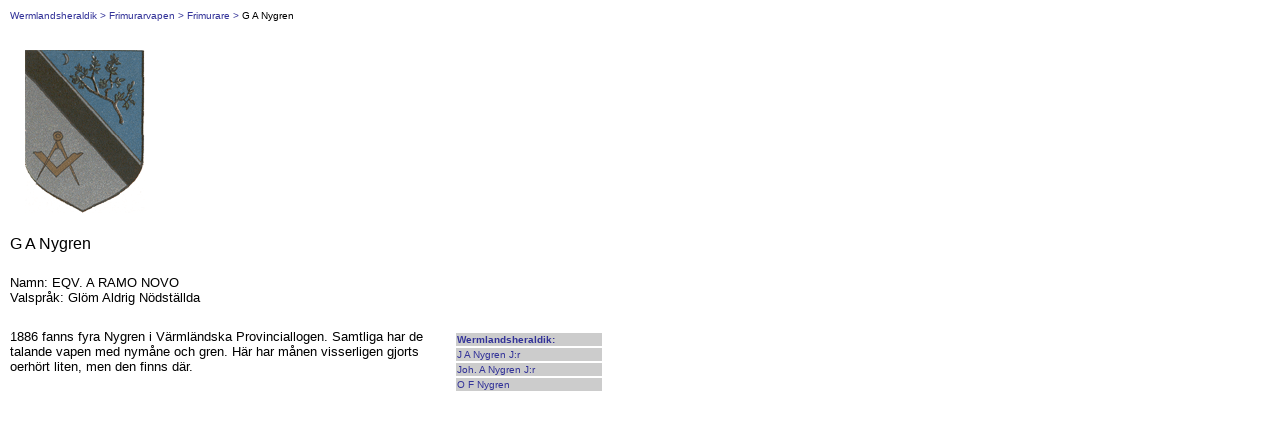

--- FILE ---
content_type: text/html
request_url: https://wermlandsheraldik.se/vpl/1896/nygren_ga.htm
body_size: 847
content:
<html>
<head>
<title>Joh A Nygren J:rs frimurarvapen</title>
<meta http-equiv="Content-Type" content="text/html; charset=iso-8859-1">
<link rel="stylesheet" href="../../sida.css">
<meta name="keywords" content="Heraldik, Värmskog, Stavnäs, Grums, Värmland">
</head>

<body bgcolor="#FFFFFF">
<table width="600" border="0" cellpadding="0" height="40">
  <tr align="left" valign="top"> 
    <td colspan="2"> 
      <p><font size="1"><a href="../../index.htm" target="_parent">Wermlandsheraldik 
        &gt;</a> <a href="../../frimurare.htm" target="_parent">Frimurarvapen 
        &gt;</a> <a href="../../frimurare2.htm" target="_parent">Frimurare &gt;</a> 
        G A Nygren</font></p>
      </td>
  </tr>
</table>
<table width="600" border="0" cellpadding="0">
  <tr> 
    <td width="150"> 
      <p align="center"><img src="../../bilder/vpl/VPL1896/nygren_ga.gif" width="120" height="163" alt="G A Nygrens frimurarvapen"></p>
    </td>
    <td width="450" align="left" valign="bottom"> 
      <p>&nbsp;</p>
    </td>
  </tr>
  <tr> 
    <td width="150">&nbsp;</td>
    <td width="450" align="left" valign="top">&nbsp;</td>
  </tr>
  <tr> 
    <td colspan="2"> 
      <p><font size="3">G A Nygren</font></p>
    </td>
  </tr>
  <tr>
    <td colspan="2">&nbsp;</td>
  </tr>
  <tr> 
    <td colspan="2"> 
      <p><font size="2">Namn: EQV. A RAMO NOVO<br>
        Valspr&aring;k: Gl&ouml;m Aldrig N&ouml;dst&auml;llda</font></p>
    </td>
  </tr>
  <tr> 
    <td colspan="2">&nbsp;</td>
  </tr>
</table>
<table width="600" border="0" cellpadding="0">
  <tr valign="top"> 
    <td width="471"> 
      <p><font size="2">1886 fanns fyra Nygren i V&auml;rml&auml;ndska Provinciallogen. 
        Samtliga har de talande vapen med nym&aring;ne och gren. H&auml;r har 
        m&aring;nen visserligen gjorts oerh&ouml;rt liten, men den finns d&auml;r.</font></p>
      </td>
    <td width="123" align="right">
      <table width="150" border="0" cellpadding="0">
        <tr> 
          <td> 
            <table width="150" border="0">
              <tr bgcolor="#CCCCCC"> 
                <td> 
                  <p><font size="1"><b><font size="1"><b><font color="#333399">Wermlandsheraldik:</font></b></font> 
                    </b></font></p>
                </td>
              </tr>
              <tr bgcolor="#CCCCCC"> 
                <td> 
                  <p><font size="2"><font size="1"><a href="nygren_ja_jr.htm">J 
                    A Nygren J:r</a></font></font></p>
                </td>
              </tr>
              <tr bgcolor="#CCCCCC"> 
                <td> 
                  <p><font size="2"><font size="2"><font size="1"><a href="nygren_joh_a_jr.htm">Joh. 
                    A Nygren J:r</a></font></font></font></p>
                </td>
              </tr>
              <tr bgcolor="#CCCCCC"> 
                <td> 
                  <p><font size="2"><font size="1"><a href="nygren_of.htm">O F 
                    Nygren </a></font><font size="2"></font></font></p>
                </td>
              </tr>
            </table>
          </td>
        </tr>
        <tr> 
          <td>&nbsp;</td>
        </tr>
        <tr> 
          <td>&nbsp; </td>
        </tr>
      </table>
    </td>
  </tr>
  <tr valign="top">
    <td width="471">&nbsp;</td>
    <td width="123" align="right">&nbsp;</td>
  </tr>
</table>
<p>&nbsp;</p>
</body>
</html>


--- FILE ---
content_type: text/css
request_url: https://wermlandsheraldik.se/sida.css
body_size: 62
content:

<p>a {color: black; text-decoration: none} </p>
p {  font-family: Verdana, Arial, Helvetica, sans-serif}
p {  font-family: Verdana, Arial, Helvetica, sans-serif}
a:link {  color: #333399; text-decoration: none}
a:visited {  color: #333399; text-decoration: none}
a:hover {  color: #333399; text-decoration: underline}
hr {  color: #333399}
